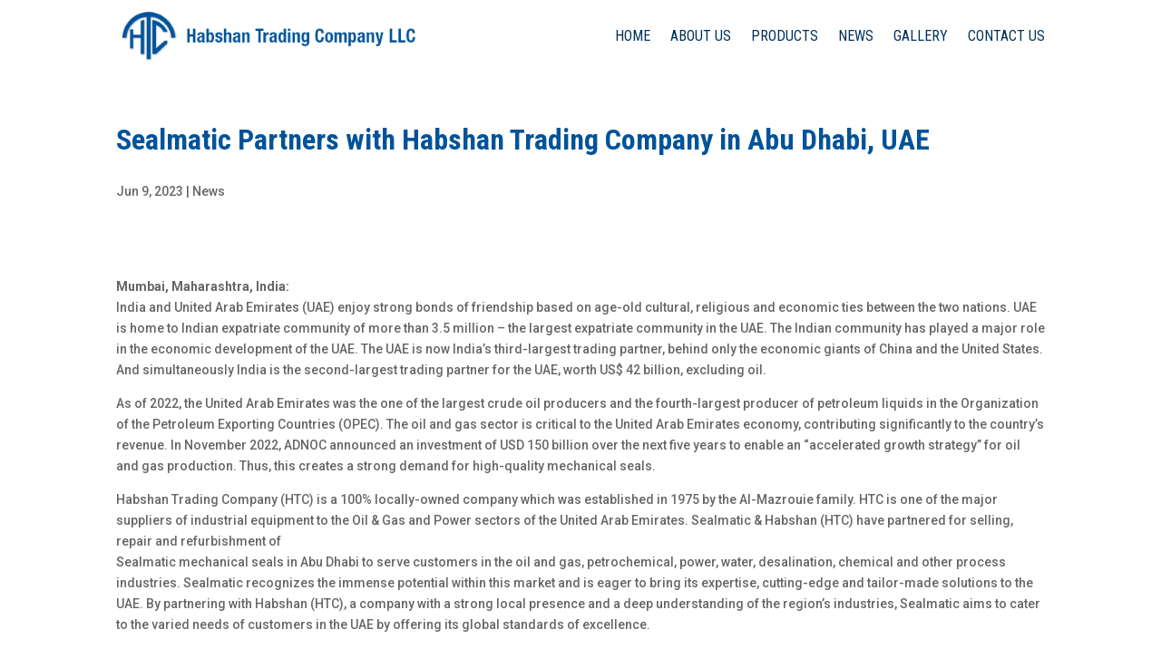

--- FILE ---
content_type: text/css; charset=utf-8
request_url: http://habshan.com/wp-content/cache/autoptimize/autoptimize_single_0be419f6f3d13e9e96635a983175df29.php?ver=4.25.0
body_size: 315
content:
@import url('https://fonts.googleapis.com/css2?family=Roboto:wght@400;500;700&display=swap');@import url('https://fonts.googleapis.com/css2?family=Roboto+Condensed:wght@400;700&family=Roboto:wght@400;500;700&display=swap');body{font-family:'Roboto',sans-serif}.container{max-width:1280px}.et_pb_row{max-width:1280px}.home-supply-logos .et_pb_text_inner p{width:100%;display:grid !important;grid-gap:20px;grid-template-columns:repeat(auto-fill,minmax(150px,1fr))}.home-supply-logos .et_pb_text_inner p img{width:100%}.paoc-credit-wrp{display:none}

--- FILE ---
content_type: text/css
request_url: http://habshan.com/wp-content/et-cache/106/et-core-unified-106.min.css?ver=1766262258
body_size: 1121
content:
#main-header{box-shadow:none}#logo{max-height:74%}.et_header_style_left #et-top-navigation nav>ul>li>a{font-family:'Roboto Condensed',sans-serif;font-weight:400;font-size:1rem;color:#003158;position:relative}.breadcrumb{border-bottom:1px solid #EBE7E7}h1,h2,h3,h4,h5,h6{position:relative;margin-bottom:20px;font-family:'Roboto Condensed',sans-serif;font-weight:bold}.head-underline h1::before,.head-underline h2::before,.head-underline h3::before,.head-underline h4::before,.head-underline h5::before,.head-underline h6::before{position:absolute;left:0;bottom:0;height:3px;width:120px;background:#FF0101;content:""}.head-underline-center h1::before,.head-underline-center h2::before,.head-underline-center h3::before,.head-underline-center h4::before,.head-underline-center h5::before,.head-underline-center h6::before{position:absolute;left:50%;bottom:0;height:3px;width:120px;background:#FF0101;content:"";transform:translateX(-50%)}h1{color:#005399;font-size:32px;position:relative}.et_header_style_left #et-top-navigation nav>ul>li.current-menu-item>a:before{content:"";position:absolute;bottom:15px;left:0;height:3px;width:100%;background:#EA1E1F}.footer-menu ul{display:flex;flex-direction:column}.et_pb_menu--without-logo .et_pb_menu__menu>nav>ul>li{margin-top:0;margin-bottom:8px}.product-container .product-block{background:#F6FBFF;padding:25px;border:1px solid #fff;transition:all .2s ease-in-out;box-shadow:0 0 15px rgba(0,0,0,0)}.product-container .product-block:hover{border:1px solid #98D1FF;box-shadow:0 0 15px rgba(0,0,0,.16)}.product-container .product-block h3{color:#005399;font-family:Roboto;font-weight:bold}.ngg-albumoverview.default-view{text-align:left}.et_pb_more_button,.et_pb_button{border:2px solid transparent;border-radius:0;background:#EA1E1F;color:#fff;font-size:16px;font-weight:400;padding:0.3em 1em!important}.et_pb_more_button:hover,.et_pb_button:hover{font-size:16px;padding:0.3em 2em 0.3em 0.7em!important;background:rgba(0,0,0,.7)!important}.et_pb_more_button:hover:after,.et_pb_button:hover:after{margin-top:-3px}.paoc-popup-btn{background:#e91e63;color:#fff;border-radius:0;line-height:1.4em;font-size:1em}.post-content{display:flex;flex-direction:column}.post-content>a{text-transform:uppercase;margin-top:30px;color:#707070}.post-content>a:hover{color:#333}.paoc-popup-content{display:flex;flex-direction:column}.paoc-popup-content>div{display:flex;align-items:center;justify-content:left}.paoc-popup-content ul{margin-left:30px;margin-bottom:20px}.paoc-popup-content ul li{padding:5px;list-style:circle}.home-supply-logos img{padding:0 10px 10px;box-sizing:border-box}@media only screen and (max-width:980px){.footer-widget-container .et_pb_menu .et_mobile_nav_menu{width:100%;display:block;margin:0;padding:0}.footer-widget-container .et_pb_menu .et_mobile_nav_menu	.et_mobile_menu{position:relative;width:100%;border:none;width:100%;box-shadow:none;padding:0;margin:0}.footer-widget-container	.mobile_menu_bar{display:none}.et_pb_menu_0_tb_footer.et_pb_menu ul li a{padding:5px 0 5px 5px}.footer-widget-container .footer-col-2 .et_pb_text_0_tb_footer,.footer-widget-container .footer-col-3 .et_pb_text_0_tb_footer{margin-bottom:0;padding-bottom:0}}.footer-widget-container .footer-col-2 .et_pb_text_0_tb_footer h3,.footer-widget-container .footer-col-3 .et_pb_text_0_tb_footer h3{margin-bottom:10px}